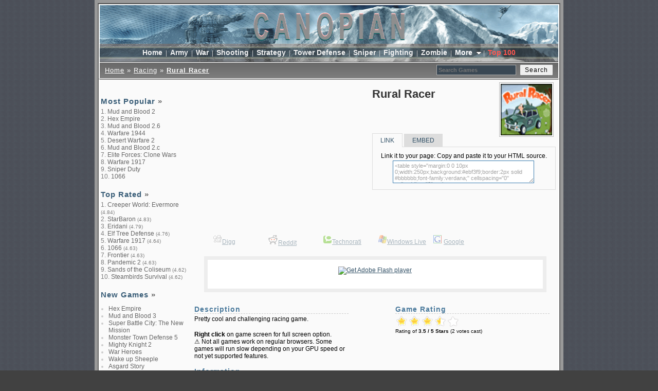

--- FILE ---
content_type: text/html; charset=UTF-8
request_url: https://www.canopian.com/games/rural-racer.html
body_size: 10327
content:
<!DOCTYPE HTML PUBLIC "-//W3C//DTD HTML 4.01 Transitional//EN" "https://www.w3.org/TR/html4/loose.dtd">
<!--[if IE]><![endif]-->
<html xmlns:fb="https://ogp.me/ns/fb#">
<head>
<title> Rural Racer - Play Free Online Racing Games</title>
<meta http-equiv="Content-Language" content="en">
<meta http-equiv="content-type" content="text/html; charset=utf-8">
<meta name="robots" content="index, follow">
<meta name="title" content="Rural Racer">
<meta name="description" content="Rural Racer - Pretty cool and challenging racing game. ">
<meta name="keywords" content="free online Rural Racer game, Rural Racer free flash game, Rural Racer game, play Rural Racer, online game, car, 2 player, track, laps, rural, racing, driving">
<link rel="canonical" href="https://www.canopian.com/games/rural-racer.html"><link rel="dns-prefetch" href="//connect.facebook.net"><link rel="dns-prefetch" href="//assets.pinterest.com"><link rel="dns-prefetch" href="//platform.twitter.com">
<link href="https://www.canopian.com/templates/bluearmor/style.css" rel="stylesheet" type="text/css">
<link rel="shortcut icon" href="https://www.canopian.com/images/favicon.ico" type="image/x-icon"><link rel="icon" href="https://www.canopian.com/images/favicon.ico" type="image/x-icon">
<link rel="dns-prefetch" href="//partner.googleadservices.com"><link rel="dns-prefetch" href="//googleads.g.doubleclick.net"><link rel="dns-prefetch" href="//pubads.g.doubleclick.net"><link rel="dns-prefetch" href="//pagead2.googlesyndication.com"><link rel="dns-prefetch" href="//statcounter.com">
 
<link rel="apple-touch-icon-precomposed" sizes="144x144" href="/apple-touch-icon-144x144-precomposed.png"><link rel="apple-touch-icon" sizes="144x144" href="/apple-touch-icon-144x144.png"><link rel="apple-touch-icon-precomposed" sizes="120x120" href="/apple-touch-icon-120x120-precomposed.png"><link rel="apple-touch-icon" sizes="120x120" href="/apple-touch-icon-120x120.png"><link rel="apple-touch-icon-precomposed" sizes="114x114" href="/apple-touch-icon-114x114-precomposed.png"><link rel="apple-touch-icon" sizes="114x114" href="/apple-touch-icon-114x114.png"><link rel="apple-touch-icon-precomposed" sizes="72x72" href="/apple-touch-icon-72x72-precomposed.png"><link rel="apple-touch-icon" sizes="72x72" href="/apple-touch-icon-72x72.png"><link rel="apple-touch-icon-precomposed" sizes="57x57" href="/apple-touch-icon-57x57-precomposed.png"><link rel="apple-touch-icon" sizes="57x57" href="/apple-touch-icon-57x57.png"><link rel="apple-touch-icon-precomposed" href="/apple-touch-icon-precomposed.png"><link rel="apple-touch-icon" href="/apple-touch-icon.png">
<script src='https://www.google.com/recaptcha/api.js' async defer></script>
<script async src="https://www.canopian.com/js/jquery.js" type="text/javascript"></script>
</head>
<body>
<div id="fb-root"></div>
<div id="nested_bg">
<table width="910" border="0" align="center" cellpadding="0" cellspacing="0" class="outer-line">
  <tr>
    <td width="900" valign="top"><table width="100%" border="0" cellpadding="0" cellspacing="0" class="inner-line">
        <tr>
          <td width="896" height="140" valign="top" class="upperpad"><table width="100%" border="0" cellpadding="0" cellspacing="0">
              <tr>
                <td height="75" valign="top" class="logo" align="center"> <img src="https://www.canopian.com/templates/bluearmor/img/clogo.gif" title=" Rural Racer - Play Free Online Racing Games" alt=" Rural Racer - Play Free Online Racing Games" width="892px" height="75px" border="0" usemap="#Map">
                  <map name="Map" id="header">
                    <area shape="rect" coords="274,11,620,65" href="https://www.canopian.com" title="Canopian Arcade" alt="Canopian Arcade">
                </map></td>
              </tr>
			  <tr>
                <td class="nav-bg" valign="middle" height="35" align="center"><a href="https://www.canopian.com" title="Home">Home</a>  | <a href="https://www.canopian.com/army-war-games/s1.html" title="Army Games">Army</a> | <a href="https://www.canopian.com/war-games/c1.html" title="War Games">War</a> | <a href="https://www.canopian.com/shooting-games/c1.html" title="Shooting Games">Shooting</a> | <a href="https://www.canopian.com/strategy-games/c1.html" title="Strategy Games">Strategy</a> | <a href="https://www.canopian.com/tower-defense-games/c1.html" title="Tower Defense Games">Tower Defense</a> | <a href="https://www.canopian.com/sniper-shooting-games/s1.html" title="Sniper Games">Sniper</a> | <a href="https://www.canopian.com/fighting-action-games/s1.html" title="Fighting Games">Fighting</a> | <a href="https://www.canopian.com/zombie-shooting-games/s1.html" title="Zombie Games">Zombie</a> | 
						<ul id="menu"><li><a href="#"> More </a><img src="https://www.canopian.com/templates/bluearmor/img/down.gif" alt="more categories"><ul id="help"><li> <a href="https://www.canopian.com/action-games/c1.html" title="Action Games">Action</a></li><li> <a href="https://www.canopian.com/adventure-games/c1.html" title="Adventure Games">Adventure</a></li><li> <a href="https://www.canopian.com/sports-games/c1.html" title="Sports Games">Sports</a></li><li> <a href="https://www.canopian.com/racing-games/c1.html" title="Racing Games">Racing</a></li><li> <a href="https://www.canopian.com/arcade-games/c1.html" title="Arcade Games">Arcade</a></li><li> <a href="https://www.canopian.com/multiplayer-games/c1.html" title="Multiplayer Games">Multiplayer</a></li></ul></li></ul>   
						  | <span class="toplist"> <a href="https://www.canopian.com/toplist.html" title="Top 100 Games">Top 100</a> </span>
                        </td>
              </tr>
			  <!-- END HEADER -->              <tr>
                <td width="892" height="30" class="sub-nav-bg"><div class="left"><a href="https://www.canopian.com">Home</a> &raquo; <a href="https://www.canopian.com/racing-games/c1.html">Racing</a> &raquo; <strong><a href="https://www.canopian.com/games/rural-racer.html">Rural Racer</a></strong>&nbsp;&nbsp;</div>
                  <div class="right">
					<form method="get" id="subsearch_form" autocomplete="off" action="https://www.canopian.com/search.php" onsubmit="searchBtn.disabled = true; return true" >
                <input type="text" class="box" id="inputBox" placeholder="Search Games" value="" name="q" size="20" maxlength="40" onblur="if(this.value=='') this.value='';"  onfocus="if(this.value=='') this.value=''; " />
				<input type="hidden" name="page" value="1" />
				<input type="submit" name="searchBtn" id="btnSearch" value="Search" class="submit" onmousedown="this.className='submit btnhov'" onmouseout="this.className='submit'" />		
   </form>				  				                			                   </div></td>
              </tr>
            </table></td>
        </tr>
		<tr>
         	<td colspan="2" style="border-top: solid gray 1px;"></td>
        </tr>        
			<!-- BEGIN SIDE COLUMN -->
        <tr>
          <td width="160" valign="top" class="lowerpad"><table width="100%" border="0" cellpadding="0" cellspacing="0" class="page-bg">
              <!--DWLayoutTable-->
              <tr>
                <td width="100%" valign="top" class="page-side">
				  <br>				  				                			 				  <br>
				  
				  <h4 title="Most played games of all time..">Most Popular&nbsp;<a href="https://www.canopian.com/all-games/c1.html?sort=most-popular" title="More Popular Games"><strong>&raquo;</strong></a></h4>
                  <ol>
					<li><a href="https://www.canopian.com/games/mud-and-blood-2.html">Mud and Blood 2</a></li><li><a href="https://www.canopian.com/games/hex-empire.html">Hex Empire</a></li><li><a href="https://www.canopian.com/games/mud-and-blood-26.html">Mud and Blood 2.6</a></li><li><a href="https://www.canopian.com/games/warfare-1944.html">Warfare 1944</a></li><li><a href="https://www.canopian.com/games/desert-warfare-2.html">Desert Warfare 2</a></li><li><a href="https://www.canopian.com/games/mud-and-blood-2c.html">Mud and Blood 2.c</a></li><li><a href="https://www.canopian.com/games/elite-forces-clone-wars.html">Elite Forces: Clone Wars</a></li><li><a href="https://www.canopian.com/games/warfare-1917.html">Warfare 1917</a></li><li><a href="https://www.canopian.com/games/sniper-duty.html">Sniper Duty</a></li><li><a href="https://www.canopian.com/games/1066.html">1066</a></li>                  </ol>
                  <br>
				  <h4 title="Best rated games of all time adjusted..">Top Rated&nbsp;<a href="https://www.canopian.com/all-games/c1.html?sort=top-rated-adjusted" title="More Top Rated Games"><strong>&raquo;</strong></a></h4>
                  <ol>
					<li><a href="https://www.canopian.com/games/creeper-world-evermore.html">Creeper World: Evermore</a> <font size="1px">(4.84)</font></li><li><a href="https://www.canopian.com/games/starbaron.html">StarBaron</a> <font size="1px">(4.83)</font></li><li><a href="https://www.canopian.com/games/eridani.html">Eridani</a> <font size="1px">(4.79)</font></li><li><a href="https://www.canopian.com/games/elf-tree-defense.html">Elf Tree Defense</a> <font size="1px">(4.76)</font></li><li><a href="https://www.canopian.com/games/warfare-1917.html">Warfare 1917</a> <font size="1px">(4.64)</font></li><li><a href="https://www.canopian.com/games/1066.html">1066</a> <font size="1px">(4.63)</font></li><li><a href="https://www.canopian.com/games/frontier.html">Frontier</a> <font size="1px">(4.63)</font></li><li><a href="https://www.canopian.com/games/pandemic-2.html">Pandemic 2</a> <font size="1px">(4.63)</font></li><li><a href="https://www.canopian.com/games/sands-of-the-coliseum.html">Sands of the Coliseum</a> <font size="1px">(4.62)</font></li><li><a href="https://www.canopian.com/games/steambirds-survival.html">Steambirds Survival</a> <font size="1px">(4.62)</font></li>                  </ol>
                  <br>
				  				                                     
                  <h4 title="Most recently released new games">New Games&nbsp;<a href="https://www.canopian.com/all-games/c1.html?sort=newest" title="More New Games"><strong>&raquo;</strong></a></h4>
                  <ul class="noindent"><li style="color:#CCC;"><span><a href="https://www.canopian.com/games/hex-empire.html">Hex Empire</a></span></li><li style="color:#CCC;"><span><a href="https://www.canopian.com/games/mud-and-blood-3.html">Mud and Blood 3</a></span></li><li style="color:#CCC;"><span><a href="https://www.canopian.com/games/super-battle-city-the-new-mission.html">Super Battle City: The New Mission</a></span></li><li style="color:#CCC;"><span><a href="https://www.canopian.com/games/monster-town-defense-5.html">Monster Town Defense 5</a></span></li><li style="color:#CCC;"><span><a href="https://www.canopian.com/games/mighty-knight-2.html">Mighty Knight 2</a></span></li><li style="color:#CCC;"><span><a href="https://www.canopian.com/games/war-heroes.html">War Heroes</a></span></li><li style="color:#CCC;"><span><a href="https://www.canopian.com/games/wake-up-sheeple.html">Wake up Sheeple</a></span></li><li style="color:#CCC;"><span><a href="https://www.canopian.com/games/asgard-story.html">Asgard Story</a></span></li><li style="color:#CCC;"><span><a href="https://www.canopian.com/games/fire-might.html">Fire & Might</a></span></li><li style="color:#CCC;"><span><a href="https://www.canopian.com/games/drift-raiders.html">Drift Raiders</a></span></li><li style="color:#CCC;"><span><a href="https://www.canopian.com/games/castle-knight.html">Castle Knight</a></span></li><li style="color:#CCC;"><span><a href="https://www.canopian.com/games/finger-vs-guns.html">Finger vs Guns</a></span></li><li style="color:#CCC;"><span><a href="https://www.canopian.com/games/royal-protectors.html">Royal Protectors</a></span></li><li style="color:#CCC;"><span><a href="https://www.canopian.com/games/deep-state.html">Deep State</a></span></li><li style="color:#CCC;"><span><a href="https://www.canopian.com/games/emma-zombie-defense.html">Emma: Zombie Defense</a></span></li></ul>
                  <h4 title="Most recently played games in this category">Others are playing</h4>
					<ul class="noindent">
<li style="color:#CCC;"><span><a href="https://www.canopian.com/games/ambulance-rush.html">Ambulance Rush</a></span></li><li style="color:#CCC;"><span><a href="https://www.canopian.com/games/3d-racing.html">3D Racing</a></span></li><li style="color:#CCC;"><span><a href="https://www.canopian.com/games/horse-racin.html">Horse Racin'</a></span></li><li style="color:#CCC;"><span><a href="https://www.canopian.com/games/tgfg-racing.html">TGFG Racing</a></span></li><li style="color:#CCC;"><span><a href="https://www.canopian.com/games/3d-motorcycle-race.html">3D Motorcycle Race</a></span></li><li style="color:#CCC;"><span><a href="https://www.canopian.com/games/packet-rush.html">Packet Rush</a></span></li><li style="color:#CCC;"><span><a href="https://www.canopian.com/games/neptune-buggy.html">Neptune Buggy</a></span></li><li style="color:#CCC;"><span><a href="https://www.canopian.com/games/monster-rider.html">Monster Rider</a></span></li><li style="color:#CCC;"><span><a href="https://www.canopian.com/games/street-racer.html">Street Racer</a></span></li><li style="color:#CCC;"><span><a href="https://www.canopian.com/games/street-rally-tokyo-edition.html">Street Rally: Tokyo Edition</a></span></li><li style="color:#CCC;"><span><a href="https://www.canopian.com/games/formula-racing.html">Formula Racing</a></span></li><li style="color:#CCC;"><span><a href="https://www.canopian.com/games/super-street-racers-3d.html">Super Street Racers 3D</a></span></li><li style="color:#CCC;"><span><a href="https://www.canopian.com/games/tokyo-drift.html">Tokyo Drift</a></span></li><li style="color:#CCC;"><span><a href="https://www.canopian.com/games/industrial-truck-racing.html">Industrial Truck Racing</a></span></li><li style="color:#CCC;"><span><a href="https://www.canopian.com/games/trial-bike-pro.html">Trial Bike Pro</a></span></li>					</ul>
						  <br>			  	 
				                    
			<script async src="https://pagead2.googlesyndication.com/pagead/js/adsbygoogle.js?client=ca-pub-3072616846334540"
     crossorigin="anonymous"></script>
<ins class="adsbygoogle"
     style="display:inline-block;width:160px;height:600px"
     data-ad-client="ca-pub-3072616846334540"
     data-ad-slot="1297534990"></ins>
<script>
     (adsbygoogle = window.adsbygoogle || []).push({});
</script><br>

			  							    </td>
        <!-- BEGIN MIDDLE COLUMN -->
                <td width="718" valign="top" colspan="2"><table width="100%" border="0" cellpadding="0" cellspacing="0">
                    <!--DWLayoutTable-->                    
					<tr><td><table width="100%" border="0" cellpadding="0" cellspacing="0">
					<tr><td width="355" valign="top" ali1gn="center" class="content"><script async src="https://pagead2.googlesyndication.com/pagead/js/adsbygoogle.js?client=ca-pub-3072616846334540"
     crossorigin="anonymous"></script>
<ins class="adsbygoogle"
     style="display:inline-block;width:336px;height:280px"
     data-ad-client="ca-pub-3072616846334540"
     data-ad-slot="9886620512"></ins>
<script>
     (adsbygoogle = window.adsbygoogle || []).push({});
</script></td> 
			  
					  <td width="355" valign="top" class="content"><a href="https://www.canopian.com/games/rural-racer.html"><img src="https://www.canopian.com/media/iconm/ruralracersmallicon.gif" alt="Rural Racer" title="Rural Racer" alt="Rural Racer" width="100" height="100" border="0"></a><h1 itemprop="name">Rural Racer</h1>
  <br>
<div style="clear:both;"></div>
  <div class="tab-box"> 
    <a href="javascript:;" class="tabLink activeLink" id="cont-1">LINK</a> 
    <a href="javascript:;" class="tabLink" id="cont-2">EMBED</a> 
  </div>
  <div class="tabcontent paddingAll" id="cont-1-1" style="width:335px; text-align:center; padding: 10px;"> 
     Link it to your page: Copy and paste it to your HTML source.
         <textarea readonly="readonly" onclick="this.select()" name="textarea" cols="42" rows="3" class="box">&lt;table style=&quot;margin:0 0 10px 0;width:250px;background:#ebf3f9;border:2px solid #bbbbbb;font-family:verdana;&quot; cellspacing=&quot;0&quot; cellpadding=&quot;0&quot;&gt;  &lt;br&gt;
&lt;tr&gt;&lt;td style=&quot;font-size:12px;color:#333;padding:5px;&quot;&gt;&lt;a href=&quot;https://www.canopian.com/games/rural-racer.html&quot; style=&quot;display:block;text-decoration:none;&quot;&gt;&lt;img src=&quot;https://www.canopian.com/media/icons/ruralracersmallicon.gif&quot; width=&quot;50&quot; height=&quot;50&quot; align=&quot;left&quot; style=&quot;margin-right:5px;border:1px #aaaaaa solid;padding:2px;&quot; alt=&quot;Rural Racer game at Canopian.com&quot; /&gt; &lt;strong style=&quot;color:#333;border:none;text-decoration:underline;&quot;&gt;Rural Racer&lt;/strong&gt;&lt;/a&gt;&lt;p style=&quot;margin:5px 0;clear:none;text-decoration:none;color:#333;&quot;&gt;&lt;a href=&quot;https://www.canopian.com/games/rural-racer.html&quot; title=&quot;Play Rural Racer Racing game at Canopian.com&quot;&gt;Click to play Rural Racer Game now!&lt;/a&gt;&lt;/p&gt;&lt;/td&gt;&lt;/tr&gt; &lt;br&gt;
&lt;tr&gt;&lt;td style=&quot;font-size:11px;padding:5px;border-top:1px solid #cccccc;backgroud-color:#ebf3f9;&quot;&gt;&lt;a href=&quot;https://www.canopian.com/racing-games/c1.html&quot; title=&quot;Play free games at Canopian.com&quot;&gt;&amp;raquo; Free Online Racing Games&lt;/a&gt;&lt;/td&gt;&lt;/tr&gt; &lt;br&gt;
&lt;/table&gt;</textarea>   
  </div>
  <div class="tabcontent paddingAll hide" id="cont-2-1" style="width:335px; text-align:center; padding: 10px;"> 
  Embed it to your profile: Add to Facebook, Myspace, etc..
 <textarea readonly="readonly" onclick="this.select()" name="textarea" cols="42" rows="3" class="box"><center><object classid="clsid:D27CDB6E-AE6D-11cf-96B8-444553540000" codebase="https://download.macromedia.com/pub/shockwave/cabs/flash/swflash.cab#version=10,0,0,0" width="300" height="250">
  <param name="movie" value="https://www.canopian.com/ruralracer.game">
  <param name="quality" value="high">
  <embed src="https://www.canopian.com/ruralracer.game" quality="high" pluginspage="https://www.macromedia.com/go/getflashplayer" type="application/x-shockwave-flash" width="300" height="250"></embed></object><br><center><span style="font-size:10px;"><a href="https://www.canopian.com/games/rural-racer.html" title="Free Online Games">Free Online Racing Games</a></span></center></center></textarea>
  
  </div> 
</td>   					
</tr>
</table>
</td></tr>
					<tr><td>
<div id="social"><ul >
			<li><img src="https://www.canopian.com/images/digg.png" alt="ADD TO DIGG"><script type="text/javascript">document.write("<a href='https://digg.com/submit?phase=2&url="+document.location.href+"&title="+document.title+"' target='_blank'>Digg<\/a>")</script></li>
			<li><img src="https://www.canopian.com/images/reddit.gif" alt="ADD TO REDDIT"><script type="text/javascript">document.write("<a href='https://reddit.com/submit?url="+document.location.href+"&title="+document.title+"' target='_blank'>Reddit<\/a>")</script></li>
			<li><img src="https://www.canopian.com/images/technorati.png" alt="ADD TO TECHNORATI FAVORITES"><script type="text/javascript">document.write("<a href='https://technorati.com/faves?add="+document.location.href+"' target='_blank'>Technorati<\/a>")</script></li>
			<li><img src="https://www.canopian.com/images/live.png" alt="ADD TO WINDOWS LIVE"><script type="text/javascript">document.write("<a href='https://favorites.live.com/quickadd.aspx?marklet=1&mkt=en-us&url="+document.location.href+"&title="+document.title+"&top=1' target='_blank'>Windows Live<\/a>")</script></li>
			<li><img src="https://www.canopian.com/images/google.png" alt="ADD TO GOOGLE"> <script type="text/javascript">document.write("<a href='https://www.google.com/bookmarks/mark?op=edit&output=popup&bkmk="+document.location.href+"&title="+document.title+"' target='_blank'>Google<\/a>")</script></li>						
</ul></div>
				  
				  	</td></tr>
					<tr><td height="5"></td></tr>
					<tr>
					  <td colspan="2" align="center" valign="top">
						<div style="width:650px;border:7px #ededed solid;padding:1px;margin:1px;background-color:#FFF;z-index:100;">
		<script src="https://www.canopian.com/templates/bluearmor/ruffle.js" type="text/javascript"></script>
<script type="text/javascript" src="https://www.canopian.com/templates/bluearmor/swfobject.js"></script>
<script type="text/javascript">	
	swfobject.embedSWF("https://www.canopian.com/media/games/ruralracer.swf", "flashmedia", "650", "500", "6,0,29,0", "https://www.canopian.com/media/swf/expressInstall.swf");
</script>
<div id="flashmedia">
<p><a href="https://www.adobe.com/go/getflashplayer"><img src="https://www.adobe.com/images/shared/download_buttons/get_flash_player.gif" alt="Get Adobe Flash player"></a></p>
<br>
</div>						</div>
					  </td>
					</tr>
                    <tr>
                      <td valign="top" class="pad"><div style="float:left;width:300px;">
                        <br>
                          <h4>Description</h4>
                          <p itemprop="description">Pretty cool and challenging racing game. </p>
                        <br>
						<b>Right click</b> on game screen for full screen option.<br> 
						&#9888; Not all games work on regular browsers. Some games will run slow depending on your GPU speed or not yet supported features. 
						</div>
                        <div style="float:right;width:300px; padding-right:12px;">
                          <br>
                          <h4>Game Rating  <span style="float:right; margin-top:-7px;">  
</span></h4>
						  <ul id="star-rating">						 
																						<li id="current-rating" style="width:70%;">Currently 3.5 / 5 Stars.</li>
							<li><a href="#rate" onclick="javascript:rategame(1,22,'https://www.canopian.com');return false;" title="Horrible" class="one-star">1</a></li>
							<li><a href="#rate" onclick="javascript:rategame(2,22,'https://www.canopian.com');return false;" title="Disappointed" class="two-stars">2</a></li>
							<li><a href="#rate" onclick="javascript:rategame(3,22,'https://www.canopian.com');return false;" title="Not Bad" class="three-stars">3</a></li>
							<li><a href="#rate" onclick="javascript:rategame(4,22,'https://www.canopian.com');return false;" title="Pretty Fun" class="four-stars">4</a></li>
							<li><a href="#rate" onclick="javascript:rategame(5,22,'https://www.canopian.com');return false;" title="One of the Best" class="five-stars">5</a></li>
							                            
						</ul>                        
                        	
                            <!--div itemprop="aggregateRating" itemscope itemtype="https://schema.org/AggregateRating"-->
                            <font size="1" id="ratetxt">Rating of <b>3.5 / 5 Stars</b> (2 votes cast)</font>
                            <!--font size="1" id="ratetxt">Rating of <b><span itemprop="ratingValue">3.5</span> / 5 Stars</b> (<span itemprop="ratingCount">2</span> votes cast)</font>                        
   							<meta itemprop="worstRating" content = "1">
   							<meta itemprop="bestRating" content = "5">
                            </div-->
						                        <br>	                        
						</div>                        
                    	</td>
                    </tr>
                    <tr>
                      <td height="95" valign="top" class="pad"><div style="float:left;width:300px;">
                          <h4>Information</h4>
                          <p><strong>Game</strong> - Rural Racer<br>
						  <strong>Category</strong> - Racing<br>
                            <strong>Total Plays</strong> - 10713<br>
                            <strong>Bookmark this Game</strong> - <a href="#" onclick="javascript:bookmarkpage(location.href,document.title)" title="Bookmark Rural Racer Racing Game">Click Here</a><br>
                            <strong>Game Flags</strong><br>
                            None<br><br>
                            
							<a href="https://www.canopian.com/broken/game-not-working.html">Game Not Working?</a><br>
						  </p>
                        </div>
                        <div style="float:right;width:336px; padding-right:2px;">
                        	<script async src="https://pagead2.googlesyndication.com/pagead/js/adsbygoogle.js?client=ca-pub-3072616846334540"
     crossorigin="anonymous"></script>
<!-- Canopian Game Middle -->
<ins class="adsbygoogle"
     style="display:inline-block;width:336px;height:280px"
     data-ad-client="ca-pub-3072616846334540"
     data-ad-slot="8213006182"></ins>
<script>
     (adsbygoogle = window.adsbygoogle || []).push({});
</script>                        </div>						
                       </td>
                   </tr>
					                    
					              
              	<tr>
              	<td>
				<table width="100%" border="0" cellpadding="0" cellspacing="0">
				<tr>
                      <td colspan="2" class="pad"><h4>You might also like..</h4></td>
                    </tr>
					<tr>                      <td width="355" valign="top" class="content"><a href="https://www.canopian.com/games/devilish-racer.html"><img src="https://www.canopian.com/media/icons/devilishracer.jpg" alt="Devilish Racer" title="Devilish Racer" width="75" height="75" border="0"></a><h3><a href="https://www.canopian.com/games/devilish-racer.html" title="A racer from the hell rushes at full speed along dens of iniquity. ...">Devilish Racer</a></h3>                        <p>A racer from the hell rushes at full speed along dens of iniquity. ...</p>
						<span>7,457 <a href="https://www.canopian.com/racing-games/c1.html" title="More Racing Games"><b>&raquo;</b> </a> <i>racing games</i><ul class="game-rating"><li class="current-rating" style="width:100%;" title="Rated: 5"></li>
						</ul></span></td>
					                      <td width="355" valign="top" class="content"><a href="https://www.canopian.com/games/firefighters-truck-2.html"><img src="https://www.canopian.com/media/icons/firefighterstruck2.jpg" alt="Firefighters Truck 2" title="Firefighters Truck 2" width="75" height="75" border="0"></a><h3><a href="https://www.canopian.com/games/firefighters-truck-2.html" title="It's a time of high fire hazard in your city. Deliver firefighters as ...">Firefighters Truck 2</a></h3>                        <p>It's a time of high fire hazard in your city. Deliver firefighters as ...</p>
						<span>15,441 <a href="https://www.canopian.com/racing-games/c1.html" title="More Racing Games"><b>&raquo;</b> </a> <i>racing games</i><ul class="game-rating"><li class="current-rating" style="width:84.2%;" title="Rated: 4.21"></li>
						</ul></span></td>
					</tr><tr>                      <td width="355" valign="top" class="content"><a href="https://www.canopian.com/games/street-rally-tokyo-edition.html"><img src="https://www.canopian.com/media/icons/streetrally.png" alt="Street Rally: Tokyo Edition" title="Street Rally: Tokyo Edition" width="75" height="75" border="0"></a><h3><a href="https://www.canopian.com/games/street-rally-tokyo-edition.html" title="A fast paced racing game that takes you to the streets of Tokyo. ...">Street Rally: Tokyo Edition</a></h3>                        <p>A fast paced racing game that takes you to the streets of Tokyo. ...</p>
						<span>15,201 <a href="https://www.canopian.com/racing-games/c1.html" title="More Racing Games"><b>&raquo;</b> </a> <i>racing games</i><ul class="game-rating"><li class="current-rating" style="width:81.2%;" title="Rated: 4.06"></li>
						</ul></span></td>
					                      <td width="355" valign="top" class="content"><a href="https://www.canopian.com/games/koffii-roadster.html"><img src="https://www.canopian.com/media/icons/koffiroadster.jpg" alt="Koffii Roadster" title="Koffii Roadster" width="75" height="75" border="0"></a><h3><a href="https://www.canopian.com/games/koffii-roadster.html" title="Hop on to your Gangsta bike and get ready for an extreme bike ride and ...">Koffii Roadster</a></h3>                        <p>Hop on to your Gangsta bike and get ready for an extreme bike ride and ...</p>
						<span>8,071 <a href="https://www.canopian.com/racing-games/c1.html" title="More Racing Games"><b>&raquo;</b> </a> <i>racing games</i><ul class="game-rating"><li class="current-rating" style="width:82%;" title="Rated: 4.1"></li>
						</ul></span></td>
					</tr><tr>                      <td width="355" valign="top" class="content"><a href="https://www.canopian.com/games/race-1.html"><img src="https://www.canopian.com/media/icons/race1.png" alt="Race 1" title="Race 1" width="75" height="75" border="0"></a><h3><a href="https://www.canopian.com/games/race-1.html" title="Drive your car and feel the speed in race competition for the title. ...">Race 1</a></h3>                        <p>Drive your car and feel the speed in race competition for the title. ...</p>
						<span>8,333 <a href="https://www.canopian.com/racing-games/c1.html" title="More Racing Games"><b>&raquo;</b> </a> <i>racing games</i><ul class="game-rating"><li class="current-rating" style="width:90%;" title="Rated: 4.5"></li>
						</ul></span></td>
					                      <td width="355" valign="top" class="content"><a href="https://www.canopian.com/games/war-truck.html"><img src="https://www.canopian.com/media/icons/wartruck.png" alt="War Truck " title="War Truck " width="75" height="75" border="0"></a><h3><a href="https://www.canopian.com/games/war-truck.html" title="Drive your war truck safely to the finish line! Be a  fearless driver ...">War Truck </a></h3>                        <p>Drive your war truck safely to the finish line! Be a  fearless driver ...</p>
						<span>10,924 <a href="https://www.canopian.com/racing-games/c1.html" title="More Racing Games"><b>&raquo;</b> </a> <i>racing games</i><ul class="game-rating"><li class="current-rating" style="width:74.6%;" title="Rated: 3.73"></li>
						</ul></span></td>
					</tr><tr>                      <td width="355" valign="top" class="content"><a href="https://www.canopian.com/games/packet-rush.html"><img src="https://www.canopian.com/media/icons/packetrush.jpg" alt="Packet Rush" title="Packet Rush" width="75" height="75" border="0"></a><h3><a href="https://www.canopian.com/games/packet-rush.html" title="The busy milkman always need to rush to deliver his packages on time. ...">Packet Rush</a></h3>                        <p>The busy milkman always need to rush to deliver his packages on time. ...</p>
						<span>8,653 <a href="https://www.canopian.com/racing-games/c1.html" title="More Racing Games"><b>&raquo;</b> </a> <i>racing games</i><ul class="game-rating"><li class="current-rating" style="width:84.4%;" title="Rated: 4.22"></li>
						</ul></span></td>
					                      <td width="355" valign="top" class="content"><a href="https://www.canopian.com/games/sos.html"><img src="https://www.canopian.com/media/icons/sos.jpg" alt="SOS" title="SOS" width="75" height="75" border="0"></a><h3><a href="https://www.canopian.com/games/sos.html" title="Drive your SOS military car to a perfect parking spot.">SOS</a></h3>                        <p>Drive your SOS military car to a perfect parking spot.</p>
						<span>11,011 <a href="https://www.canopian.com/racing-games/c1.html" title="More Racing Games"><b>&raquo;</b> </a> <i>racing games</i><ul class="game-rating"><li class="current-rating" style="width:71.4%;" title="Rated: 3.57"></li>
						</ul></span></td>
					</tr>					<tr><td colspan="2"><span style="float:right; padding-right:5px; font-size:13px;"><strong><a href="https://www.canopian.com/racing-games/c1.html" title="View More Racing Games">&raquo; More Racing Games</a></strong></span><br><br></td></tr>
                  </table>
              </td>
              </tr>
				  </table>
				  <div id="asterisk">				  
</div>
				  <!-- END MIDDLE COLUMN -->
				  </td>
              </tr>            	
			</table>
            </td>
        </tr>		<!-- BEGIN FOOTER -->
				<tr>
         	<td colspan="2" style="border-top: solid gray 1px;"></td>
        </tr>
        <tr>
         	<td height="10" class="footer_category"></td>
        </tr>
        <tr>
            <td width="892" valign="top" class="footer_category">
            <table width="100%" border="0" cellpadding="0" cellspacing="0">
            	<tr>
        			<td style="width:160px; float:left;">
        <span style="padding-left:10px;">
        <img src="https://www.canopian.com/templates/bluearmor/img/facebook_qrcode.png" width="100" height="100" title="Canopian on Facebook" alt="Canopian on Facebook" style="border:none;"><br><br>
<a href="https://www.twitter.com/canopian/" title="Canopian Twitter"><img src="https://www.canopian.com/templates/bluearmor/img/canopian_twitter.gif" width="125" height="95" alt="canopian twitter" style="border:none;"></a>
</span>
<span style="padding-left: 10px;">
<a href="#nested_bg" title="Back to Top"><img src="https://www.canopian.com/templates/bluearmor/img/canopianshines.gif" alt="canopian shining" style="float:left; border:none;"></a>
</span>
            </td>
            <td style="width: 720px; float:right;">
			<a href="https://www.canopian.com/war-games/c1.html"><strong>War Games</strong></a>
       <span style="padding-left:10px;"><a href="https://www.canopian.com/air-war-games/s1.html" title="Air War Games">Air War</a></span><span style="padding-left:10px;"><a href="https://www.canopian.com/ancient-war-games/s1.html" title="Ancient Games">Ancient</a></span><span style="padding-left:10px;"><a href="https://www.canopian.com/army-war-games/s1.html" title="Army Games">Army</a></span><span style="padding-left:10px;"><a href="https://www.canopian.com/medieval-war-games/s1.html" title="Medieval Games">Medieval</a></span><span style="padding-left:10px;"><a href="https://www.canopian.com/naval-war-games/s1.html" title="Naval War Games">Naval War</a></span><span style="padding-left:10px;"><a href="https://www.canopian.com/strategy-war-games/s1.html" title="Strategy War Games">Strategy War</a></span><span style="padding-left:10px;"><a href="https://www.canopian.com/tank-war-games/s1.html" title="Tank Games">Tank</a></span><span style="padding-left:10px;"><a href="https://www.canopian.com/world-war-games/s1.html" title="World War Games">World War</a></span>              <br><br>
			<a href="https://www.canopian.com/shooting-games/c1.html"><strong>Shooting Games</strong></a>
       <span style="padding-left:10px;"><a href="https://www.canopian.com/3d-shooting-games/s1.html" title="3D Shooting Games">3D Shooting</a></span><span style="padding-left:10px;"><a href="https://www.canopian.com/action-shooting-games/s1.html" title="Action Shooting Games">Action Shooting</a></span><span style="padding-left:10px;"><a href="https://www.canopian.com/archery-shooting-games/s1.html" title="Archery Games">Archery</a></span><span style="padding-left:10px;"><a href="https://www.canopian.com/gun-shooting-games/s1.html" title="Gun Games">Gun</a></span><span style="padding-left:10px;"><a href="https://www.canopian.com/hunting-shooting-games/s1.html" title="Hunting Games">Hunting</a></span><span style="padding-left:10px;"><a href="https://www.canopian.com/shoot-em-up-shooting-games/s1.html" title="Shoot 'em Up Games">Shoot 'em Up</a></span><span style="padding-left:10px;"><a href="https://www.canopian.com/sniper-shooting-games/s1.html" title="Sniper Games">Sniper</a></span><span style="padding-left:10px;"><a href="https://www.canopian.com/space-shooting-games/s1.html" title="Space Shooting Games">Space Shooting</a></span><span style="padding-left:10px;"><a href="https://www.canopian.com/stickman-shooting-games/s1.html" title="Stickman Games">Stickman</a></span><span style="padding-left:10px;"><a href="https://www.canopian.com/target-shooting-games/s1.html" title="Target Shooting Games">Target Shooting</a></span><span style="padding-left:10px;"><a href="https://www.canopian.com/zombie-shooting-games/s1.html" title="Zombie Games">Zombie</a></span>              <br><br>
			<a href="https://www.canopian.com/strategy-games/c1.html"><strong>Strategy Games</strong></a>
       <span style="padding-left:10px;"><a href="https://www.canopian.com/battle-strategy-games/s1.html" title="Battle Games">Battle</a></span><span style="padding-left:10px;"><a href="https://www.canopian.com/defense-strategy-games/s1.html" title="Defense Games">Defense</a></span><span style="padding-left:10px;"><a href="https://www.canopian.com/military-strategy-games/s1.html" title="Military Games">Military</a></span><span style="padding-left:10px;"><a href="https://www.canopian.com/real-time-strategy-games/s1.html" title="Real Time Strategy Games">Real Time Strategy</a></span><span style="padding-left:10px;"><a href="https://www.canopian.com/skill-strategy-games/s1.html" title="Skill Games">Skill</a></span><span style="padding-left:10px;"><a href="https://www.canopian.com/turn-based-strategy-games/s1.html" title="Turn Based Strategy Games">Turn Based Strategy</a></span><span style="padding-left:10px;"><a href="https://www.canopian.com/war-strategy-games/s1.html" title="War Strategy Games">War Strategy</a></span>              <br><br>
			<a href="https://www.canopian.com/tower-defense-games/c1.html"><strong>Tower Defense Games</strong></a>
       <span style="padding-left:10px;"><a href="https://www.canopian.com/base-defense-tower-defense-games/t1.html" title="Base Defense Games">Base Defense</a></span><span style="padding-left:10px;"><a href="https://www.canopian.com/cannon-defense-tower-defense-games/t1.html" title="Cannon Defense Games">Cannon Defense</a></span><span style="padding-left:10px;"><a href="https://www.canopian.com/castle-defense-tower-defense-games/t1.html" title="Castle Defense Games">Castle Defense</a></span><span style="padding-left:10px;"><a href="https://www.canopian.com/turret-defense-tower-defense-games/t1.html" title="Turret Defense Games">Turret Defense</a></span>              <br><br>
			<a href="https://www.canopian.com/action-games/c1.html"><strong>Action Games</strong></a>
       <span style="padding-left:10px;"><a href="https://www.canopian.com/adventure-action-games/s1.html" title="Action Adventure Games">Action Adventure</a></span><span style="padding-left:10px;"><a href="https://www.canopian.com/fighting-action-games/s1.html" title="Fighting Games">Fighting</a></span><span style="padding-left:10px;"><a href="https://www.canopian.com/platform-action-games/s1.html" title="Platform Games">Platform</a></span><span style="padding-left:10px;"><a href="https://www.canopian.com/robot-action-games/s1.html" title="Robot Games">Robot</a></span><span style="padding-left:10px;"><a href="https://www.canopian.com/sci-fi-action-games/s1.html" title="Sci-Fi Games">Sci-Fi</a></span><span style="padding-left:10px;"><a href="https://www.canopian.com/shooting-action-games/s1.html" title="Shooting Action Games">Shooting Action</a></span><span style="padding-left:10px;"><a href="https://www.canopian.com/survival-action-games/s1.html" title="Survival Games">Survival</a></span><span style="padding-left:10px;"><a href="https://www.canopian.com/warfare-action-games/s1.html" title="Warfare Games">Warfare</a></span>              <br><br>
			<a href="https://www.canopian.com/adventure-games/c1.html"><strong>Adventure Games</strong></a>
       <span style="padding-left:10px;"><a href="https://www.canopian.com/arcade-adventure-games/s1.html" title="Arcade Adventure Games">Arcade Adventure</a></span><span style="padding-left:10px;"><a href="https://www.canopian.com/fantasy-adventure-games/s1.html" title="Fantasy Games">Fantasy</a></span><span style="padding-left:10px;"><a href="https://www.canopian.com/mystery-adventure-games/s1.html" title="Mystery Games">Mystery</a></span><span style="padding-left:10px;"><a href="https://www.canopian.com/ninja-adventure-games/s1.html" title="Ninja Games">Ninja</a></span><span style="padding-left:10px;"><a href="https://www.canopian.com/puzzle-adventure-games/s1.html" title="Puzzle Games">Puzzle</a></span><span style="padding-left:10px;"><a href="https://www.canopian.com/rpg-adventure-games/s1.html" title="RPG Games">RPG</a></span>              <br><br>
			<a href="https://www.canopian.com/sports-games/c1.html"><strong>Sports Games</strong></a>
       <span style="padding-left:10px;"><a href="https://www.canopian.com/baseball-sports-games/s1.html" title="Baseball Games">Baseball</a></span><span style="padding-left:10px;"><a href="https://www.canopian.com/basketball-sports-games/s1.html" title="Basketball Games">Basketball</a></span><span style="padding-left:10px;"><a href="https://www.canopian.com/mind-sports-games/s1.html" title="Mind Games">Mind</a></span><span style="padding-left:10px;"><a href="https://www.canopian.com/summer-sports-games/s1.html" title="Summer Games">Summer</a></span><span style="padding-left:10px;"><a href="https://www.canopian.com/table-sports-games/s1.html" title="Table Games">Table</a></span><span style="padding-left:10px;"><a href="https://www.canopian.com/winter-sports-games/s1.html" title="Winter Games">Winter</a></span>              <br><br>
			<a href="https://www.canopian.com/racing-games/c1.html"><strong>Racing Games</strong></a>
       <span style="padding-left:10px;"><a href="https://www.canopian.com/car-racing-games/s1.html" title="Car Games">Car</a></span><span style="padding-left:10px;"><a href="https://www.canopian.com/motorbike-racing-games/s1.html" title="Motorbike Games">Motorbike</a></span><span style="padding-left:10px;"><a href="https://www.canopian.com/off-road-racing-games/s1.html" title="Off-Road Racing Games">Off-Road Racing</a></span><span style="padding-left:10px;"><a href="https://www.canopian.com/simulation-racing-games/s1.html" title="Simulation Racing Games">Simulation Racing</a></span><span style="padding-left:10px;"><a href="https://www.canopian.com/street-racing-games/s1.html" title="Street Racing Games">Street Racing</a></span><span style="padding-left:10px;"><a href="https://www.canopian.com/track-racing-games/s1.html" title="Racing Track Games">Racing Track</a></span><span style="padding-left:10px;"><a href="https://www.canopian.com/truck-racing-games/s1.html" title="Truck Games">Truck</a></span>              <br><br>
			<a href="https://www.canopian.com/arcade-games/c1.html"><strong>Arcade Games</strong></a>
       <span style="padding-left:10px;"><a href="https://www.canopian.com/classic-arcade-games/s1.html" title="Classic Arcade Games">Classic Arcade</a></span><span style="padding-left:10px;"><a href="https://www.canopian.com/educational-arcade-games/s1.html" title="Educational Games">Educational</a></span>              <br><br>
			<a href="https://www.canopian.com/multiplayer-games/c1.html"><strong>Multiplayer Games</strong></a>
       <span style="padding-left:10px;"><a href="https://www.canopian.com/fps-multiplayer-games/s1.html" title="FPS Games">FPS</a></span>              <br><br>
			</td>
        </tr>
          </table>
        	</td>
        </tr>

        <tr>
			<td height="32" colspan="2" class="footerpad"><div class="footer-bg"><span style="float:left; padding-left:10px;"><a href="https://www.canopian.com/freegames.html">Games for your Website</a></span><span style="padding-right: 75px; margin-bottom:5px;"></span>
<span style="vertical-align:super;">&copy; 2007-2026 <a href="https://www.canopian.com" title="Canopian Arcade">Canopian.com</a>&nbsp;&nbsp;<a href="https://www.canopian.com/privacy.html" rel="nofollow" title="privacy policy">Privacy Policy</a>&nbsp;&nbsp;<a href="https://www.canopian.com/contact.html">Contact Us</a></span></div>

</td>
        </tr>
      </table>
	  </td>
  </tr>
  <tr><td>
<script type="text/javascript">
  $(document).ready(function() {
    $(".tabLink").each(function(){
      $(this).click(function(){
        tabeId = $(this).attr('id');
        $(".tabLink").removeClass("activeLink");
        $(this).addClass("activeLink");
        $(".tabcontent").addClass("hide");
        $("#"+tabeId+"-1").removeClass("hide");
        return false;
      });
    });
  });
</script>
<script src="https://www.canopian.com/js/jquery.autocomplete.pack.js" type="text/javascript"></script>
<script src="https://www.canopian.com/templates/bluearmor/javascript.js?v=3" type="text/javascript">
</script>
<script>
    $(window).bind("load", function() {
	   $.getScript('https://platform.twitter.com/widgets.js', function() {});
	   $.getScript('//assets.pinterest.com/js/pinit.js', function() {});
    });
</script>
<script type="text/javascript">
  (function(i,s,o,g,r,a,m){i['GoogleAnalyticsObject']=r;i[r]=i[r]||function(){
  (i[r].q=i[r].q||[]).push(arguments)},i[r].l=1*new Date();a=s.createElement(o),
  m=s.getElementsByTagName(o)[0];a.async=1;a.src=g;m.parentNode.insertBefore(a,m)
  })(window,document,'script','//www.google-analytics.com/analytics.js','ga');

  ga('create', 'UA-3889519-1', 'auto');
  ga('send', 'pageview');
</script>
<script>(function(d, s, id) {
  var js, fjs = d.getElementsByTagName(s)[0];
  if (d.getElementById(id)) return;
  js = d.createElement(s); js.id = id;
  js.async=true; js.src = "//connect.facebook.net/en_US/all.js#xfbml=1";
  fjs.parentNode.insertBefore(js, fjs);
}(document, 'script', 'facebook-jssdk'));
</script>
<!-- Start of StatCounter Code -->
<script type="text/javascript">
var sc_project=5288602;
var sc_invisible=1;
var sc_security="3b5d3b80";
</script>
<script type="text/javascript"
src="https://www.statcounter.com/counter/counter.js"></script>
<noscript><div class="statcounter"><a title="hit counter"
href="https://statcounter.com/" target="_blank"><img
class="statcounter"
src="https://c.statcounter.com/5288602/0/3b5d3b80/1/"
alt="hit counter"></a></div></noscript>
<!-- End of StatCounter Code -->
</td></tr>
</table>
</div>
</body>
</html>
<!-- 0.0139 -->


--- FILE ---
content_type: text/html; charset=utf-8
request_url: https://www.google.com/recaptcha/api2/aframe
body_size: -87
content:
<!DOCTYPE HTML><html><head><meta http-equiv="content-type" content="text/html; charset=UTF-8"></head><body><script nonce="JwaBubei1KkJ1C_km6YadQ">/** Anti-fraud and anti-abuse applications only. See google.com/recaptcha */ try{var clients={'sodar':'https://pagead2.googlesyndication.com/pagead/sodar?'};window.addEventListener("message",function(a){try{if(a.source===window.parent){var b=JSON.parse(a.data);var c=clients[b['id']];if(c){var d=document.createElement('img');d.src=c+b['params']+'&rc='+(localStorage.getItem("rc::a")?sessionStorage.getItem("rc::b"):"");window.document.body.appendChild(d);sessionStorage.setItem("rc::e",parseInt(sessionStorage.getItem("rc::e")||0)+1);localStorage.setItem("rc::h",'1768091835853');}}}catch(b){}});window.parent.postMessage("_grecaptcha_ready", "*");}catch(b){}</script></body></html>

--- FILE ---
content_type: text/css
request_url: https://www.canopian.com/templates/bluearmor/style.css
body_size: 18228
content:
body{background:#414141 url(img/main_bg.gif) fixed;height:100%;font:12px Arial,Verdana,Helvetica,sans-serif;margin:0;padding:0;overflow-y:auto}a{color:#325167}a:hover{color:#F96;text-decoration:none}.outer-line{border-top:6px #999 solid;border-right:6px #999 solid;border-bottom:6px #999 solid;border-left:6px #999 solid}.inner-line{border-top:2px #4D4D4D solid;border-right:2px #666 solid;border-bottom:2px #666 solid;border-left:2px #666 solid;background-color:#FFF}.logo{background:#33566B url(img/clogo.gif) no-repeat bottom;background-size:100%;padding:0;margin:0;opacity:.9;-moz-opacity:.9;filter:alpha(opacity=90)}.nav-bg{background:#666 url(img/catbg.gif) no-repeat top;width:100%;border-bottom:1px #666 solid;text-align:center;min-width:752px;max-width:892px;color:#CCC}.nav-bg a{color:#f2f2f2;font-weight:700;text-decoration:none;padding:0 3px;font-size:14px}.nav-bg a:hover{color:#F96}.nav-bg .toplist a{color:#FF574F}.nav-bg .toplist a:hover{color:#F96}.sub-nav-bg{background:#ededed url(img/page_bg.gif) repeat-x top;border-top:1px #FFF solid;border-bottom:1px #FFF solid;color:#FFF;padding-left:10px;padding-right:10px;font-size:13px;letter-spacing:1px}.sub-nav-bg a{color:#FFF}.sub-nav-bg .left{float:left;height:23px;padding-top:7px}.sub-nav-bg .right{float:right;height:25px;padding-top:0;vertical-align:middle}.page-bg{background:#fafafa;border-top:1px #999 solid;padding-top:0;padding-bottom:0}.page-side{padding:0 0 2px 2px}.page-side h4{color:#3A5E78;font:700 15px Arial,Verdana,Helvetica,sans-serif;margin:5px 0;letter-spacing:1px}.page-side a{color:#666;text-decoration:none}.page-side a:hover{color:#333;text-decoration:none}.page-side li{font-size:12px}.subhead-bg{border-left:solid gray 1px;padding:2px;padding-top:5px}h1{margin:0;font-size:20px;color:#333}.home h1{margin:0 0 0 10px;display:inline;font-size:18px;color:#7d7d7d}.home h1 a{text-decoration:none}.content h1{margin:10px 0 0;font-size:22px;color:#333}.content h1 a{text-decoration:none}h2{margin:0;display:inline;font-size:18px;color:#7d7d7d}.content h2 a{text-decoration:none}h3{margin:0;display:inline;font-size:15px}h4{margin:0;font-size:13px;color:#333}.content .inner-content{margin-left:5px;padding-right:7px}.content .inner-content strong{float:left;width:230px;font-size:15px}.browse,.content,.pad{padding:5px}.browse a img,.content a img{border:1px #BBB solid;padding:2px;background-color:#FFF;float:right;margin-right:4px}.feature a img{border:1px #BBB solid;padding:1px;background-color:#FFF;float:right;margin-right:100px}.browse a:hover img,.content a:hover img{border:1px #AAA solid;padding:2px;background-color:#FFF;float:right;margin-right:4px}.feature a:hover img{border:1px #AAA solid;padding:1px;background-color:#FFF;float:right;margin-right:100px}.content strong{font-size:15px}.content b{font-size:14px}.browse strong a:hover,.content strong a:hover{text-decoration:none}.content p{font-size:13px;float:left;margin:2px 0 0;width:230px}.content span{float:left;width:230px;font-size:12px;color:#888}.content span a{text-decoration:none}.search .pad{padding:5px}.search a img{border:1px #BBB solid;padding:2px;background-color:#FFF;float:right;margin-right:4px}.search a:hover img{border:1px #AAA solid;padding:2px;background-color:#FFF;float:right;margin-right:4px}.search strong{font-size:15px}.search b{font-size:14px}.search strong a:hover{text-decoration:none}.search p{font-size:13px;float:left;margin:2px 0 0;width:200px}.search span{float:left;width:200px;font-size:12px;color:#888}.search span a{text-decoration:none}.imglist{float:none;clear:both;width:92px;margin-left:8px;padding:10px}.imglist a img{border:1px #BBB solid;padding:2px;background-color:#FFF}.imglist a:hover img{border:1px #AAA solid;padding:2px;background-color:#FFF}.imglist p{font-size:8px;margin:2px 0 0;width:100px}.imglist span{width:100px;font-size:10px;color:#888}.playlink{float:left}.playlink a{font-size:12px}.editorial a{width:100px;font-size:12px;color:#325167;text-decoration:underline}.editorial a:hover{width:100px;font-size:12px;color:#f96}.clear{clear:both}.browse strong{width:500px;font-size:15px}.browse span a{text-decoration:none}.browse p{font-size:13px;margin:2px 0 0}.browse span{width:500px;font-size:12px;color:#888}.browse .left{float:left;height:40px}.browse .right{float:right;height:40px}.list div{padding:5px 0 5px 2px;float:left;display:block}.list p,.list ul{margin:0;padding:0;width:230px;list-style:none}.list li{padding:2px 0 2px 13px;font-size:14px}.hot{background:url(img/star.gif) no-repeat 0 .4em}.list br{clear:both}.list a{font-weight:700;font-size:13px}.list a:hover{text-decoration:none;font-size:13px}.list h1{font-size:12px}.cat_layout a{text-decoration:none}.cat_layout strong{font-size:15px}.cat_layout a:hover{text-decoration:none}.list h3{margin:0;font-size:16px;letter-spacing:1px;color:#7d7d7d}.list h3 a{text-decoration:none;padding:0}ol{padding:0;margin:0;list-style-position:inside;color:#7d7d7d}.page-side ul.noindent{margin-left:5px;margin-right:0;padding-left:10px;padding-right:0}.noindent li{color:#CCC}a.viewmore{color:#666;line-height:20px;padding-left:10px;text-decoration:underline}.page_nav{padding-right:5px;font-weight:700;line-height:21px}.page_nav a{padding:2px 4px;border:1px #CCC solid;background-color:#F9F9F9;margin:0 2px}.page_nav a:hover{padding:2px 4px;border:1px #AAA solid;background-color:#F9F9F9;text-decoration:none}.page_nav .left{padding-left:10px;float:left;height:40px}.under-footer a{color:#CCC;font-size:12px}.footer_category{background-color:#fafafa}.footer-bg{background:#fafafa url(img/sub_nav_bg.gif) repeat-x;border-top:1px #666 solid;border-spacing:5px;text-align:right;padding:8px 10px 0 0;color:#fff;height:22px;vertical-align:middle}.footer-bg a{color:#fff}.pad h4{margin:5px 0 3px;font-size:14px;color:#4B7A9C;font-family:Arial,Verdana,Helvetica,sans-serif;border-bottom:1px dashed #CCC;letter-spacing:1px}.pad p{margin:0 0 2px}.pad p strong{line-height:15px;font-size:12px}.pad textarea{background-color:#FFF;border:1px #5A9DCF solid;font-size:11px}ul.links{margin:0;padding:5px;list-style-position:inside;list-style:none}ul.links li{width:734px;float:left;font-weight:700;padding:4px 0}ol.links{margin:0;padding:0;list-style-type:none}ol.links li{width:700px;float:left;font-weight:700;padding:4px 0}select.dropdownIE{position:absolute;margin-left:300px;top:95px;width:75px;font-size:14px;font-weight:700;color:#fff;background-color:#475A6B;border:none;border-color:#475A6B;opacity:.4;-ms-filter:"alpha(opacity=40)";filter:alpha(opacity=40)}option.IE6{background-color:#475A6B;color:#fff;opacity:.4;-ms-filter:"alpha(opacity=40)";filter:alpha(opacity=40);border:none}select.dropdown{background-color:#3a4854;color:#fff;width:175px;height:20px;font-size:12px;font-weight:700;border:none;opacity:.8;-ms-filter:"alpha(opacity=80)";filter:alpha(opacity=80)}option.droplist{opacity:.8;-ms-filter:"alpha(opacity=80)";filter:alpha(opacity=80);background:0 0}select.sortdown{background-color:#3a4854;color:#fff;width:190px;height:22px;font-size:12px;font-weight:700;border:none;opacity:.8;-ms-filter:"alpha(opacity=80)";filter:alpha(opacity=80)}option.sortlist{opacity:.8;-ms-filter:"alpha(opacity=80)";filter:alpha(opacity=80);background:0 0}label{cursor:pointer}form{margin:0}input.submit{font:12px Verdana,Arial,Tahoma,sans-serif;padding:2px 8px;letter-spacing:1px;margin:3px 0}input.box,input.box:focus,input.box:hover{border:1px solid #AAA;background-color:#3a4854;margin:2px 2px 2px 0;padding:3px;font:11px Verdana,Arial,Helvetica,sans-serif;color:#fff;font-weight:700}textarea.box{border:1px solid #397CAE;background-color:#FFF;margin:2px 2px 2px 0;padding:3px;font:11px Verdana,Arial,Helvetica,sans-serif;color:#a3a3a3}textarea.box:hover{border:1px solid #5194C6;background-color:#FFF;margin:2px 2px 2px 0;padding:3px;font:11px Verdana,Arial,Helvetica,sans-serif;color:#a3a3a3}textarea.box:focus{border:1px solid #AAA;background-color:#FFF;margin:2px 2px 2px 0;padding:3px;font:11px Verdana,Arial,Helvetica,sans-serif;color:#a3a3a3}.upperpad{padding:2px 2px 0}.lowerpad{padding:0 2px}.footerpad{padding:2px}p.error{background-color:#BF2F2F;padding:3px;color:#FFF;margin:5px}#star-rating,#star-rating #current-rating,#star-rating a:active,#star-rating a:focus,#star-rating a:hover{background:url(img/ratestar.gif) left -1000px repeat-x}#star-rating{position:relative;width:125px;height:25px;overflow:hidden;list-style:none;margin:0;padding:0;background-position:left top}#star-rating li{display:inline}#star-rating #current-rating,#star-rating a{position:absolute;top:0;left:0;text-indent:-1000em;height:25px;line-height:25px;outline:0;overflow:hidden;border:none}#star-rating a:active,#star-rating a:focus,#star-rating a:hover{background-position:left bottom}#star-rating a.one-star{width:20%;z-index:6}#star-rating a.two-stars{width:40%;z-index:5}#star-rating a.three-stars{width:60%;z-index:4}#star-rating a.four-stars{width:80%;z-index:3}#star-rating a.five-stars{width:100%;z-index:2}#star-rating #current-rating{z-index:1;background-position:left center}#game-rating,#game-rating #current-rating,#game-rating a:active,#game-rating a:focus,#game-rating a:hover{background:url(img/rategame.gif) left -1000px repeat-x}#game-rating{position:relative;width:75px;height:15px;overflow:hidden;list-style:none;margin:0;padding:0;background-position:left top}#game-rating li{display:inline}#game-rating #current-rating,#game-rating a{position:absolute;top:0;left:0;text-indent:-1000em;height:15px;line-height:15px;outline:0;overflow:hidden;border:none}#game-rating a:active,#game-rating a:focus,#game-rating a:hover{background-position:left bottom}#game-rating a.one-star{width:20%;z-index:6}#game-rating a.two-stars{width:40%;z-index:5}#game-rating a.three-stars{width:60%;z-index:4}#game-rating a.four-stars{width:80%;z-index:3}#game-rating a.five-stars{width:100%;z-index:2}#game-rating #current-rating{z-index:1;background-position:left center}.game-rating,.game-rating .current-rating,.game-rating a:active,.game-rating a:focus,.game-rating a:hover{background:url(img/rategame.gif) left -1000px repeat-x}.game-rating{position:relative;width:75px;height:15px;overflow:hidden;list-style:none;margin:0;padding:0;background-position:left top}.game-rating li{display:inline}.game-rating .current-rating,.game-rating a{position:absolute;top:0;left:0;text-indent:-1000em;height:15px;line-height:15px;outline:0;overflow:hidden;border:none}.game-rating a:active,.game-rating a:focus,.game-rating a:hover{background-position:left bottom}.game-rating a.one-star{width:20%;z-index:6}.game-rating a.two-stars{width:40%;z-index:5}.game-rating a.three-stars{width:60%;z-index:4}.game-rating a.four-stars{width:80%;z-index:3}.game-rating a.five-stars{width:100%;z-index:2}.game-rating .current-rating{z-index:1;background-position:left center}#social{width:710px}#social ul{margin-top:10px;list-style:none;float:left}#social li{margin:1px;list-style:none;float:left;width:105px;opacity:.4;filter:alpha(opacity=40)}#social img{padding:1px}#asterisk{width:99%}#asterisk p{margin:10px;float:left}#statcounter{padding:0;margin:0}.privacy p{font-size:13px}.privacy h1{width:650px}.content-featured{padding:5px;background-color:#E5E5CC;width:250px}.content-featured .inner-content strong{float:left;width:230px;font-size:15px}.browse-featured a img,.content-featured a img{border:1px #BBB solid;padding:2px;background-color:#FFF;float:right;margin-right:4px}.browse-featured a:hover img,.content-featured a:hover img{border:1px #AAA solid;padding:2px;background-color:#FFF;float:right;margin-right:4px}.content-featured strong{float:left;width:250px;font-size:15px}.content-featured b{font-size:14px}.browse-featured strong{width:500px;font-size:15px}.browse-featured strong a:hover,.content-featured strong a:hover{text-decoration:none}.content-featured p{font-size:13px;float:left;margin:2px 0 0;width:230px}.browse-featured p{font-size:13px;margin:2px 0 0}.content-featured span{float:left;width:230px;font-size:12px;color:#888}.content-featured span a{text-decoration:none}#feature-rating,#feature-rating #current-rating,#feature-rating a:active,#feature-rating a:focus,#feature-rating a:hover{background:url(img/star_rating.gif) left -1000px repeat-x}#feature-rating{position:relative;width:125px;height:25px;overflow:hidden;list-style:none;margin:0;padding:0;background-position:left top;color:#E0E0E0}#feature-rating li{display:inline}#feature-rating #current-rating,#feature-rating a{position:absolute;top:0;left:0;text-indent:-1000em;height:25px;line-height:25px;outline:0;overflow:hidden;border:none;color:#e0e0e0}#feature-rating a:active,#feature-rating a:focus,#feature-rating a:hover{background-position:left bottom}#feature-rating a.one-star{width:20%;z-index:6}#feature-rating a.two-stars{width:40%;z-index:5}#feature-rating a.three-stars{width:60%;z-index:4}#feature-rating a.four-stars{width:80%;z-index:3}#feature-rating a.five-stars{width:100%;z-index:2}#feature-rating #current-rating{z-index:1;background-position:left center}.playbutton{vertical-align:middle;padding-top:12px;padding-left:20px}.playbutton-ie6{vertical-align:middle;padding-top:15px;padding-left:120px}.home-top,.home-top-ie6{padding-top:0;padding-right:20px;font-size:13px;font-weight:700}#image_map{width:530px;height:250px;background:#fafafa url(img/desertfighter_header.png) no-repeat top;position:relative;margin-left:-5px;padding-top:5px}#image_map a{display:block;position:absolute}#image_map a#linkgame{width:530px;height:250px;top:0;left:15px}#menu{position:relative;margin:0;padding:0;list-style:none;color:#fff;line-height:10px;display:inline-block;z-index:999}#menu a{color:#fff;text-decoration:none}#menu>li{background:transparent none repeat scroll 0 0;cursor:pointer;position:relative;padding:0}#menu>li a:hover{color:#F96}#menu .logo{background:transparent none repeat scroll 0 0;padding:0;background-color:Transparent}#menu ul{padding:0;margin:0;display:block;display:inline;opacity:.6;-ms-filter:"alpha(opacity=60)";filter:alpha(opacity=60)}#menu li ul{position:absolute;left:-5px;top:0;margin-top:13px;width:100px;line-height:18px;background-color:#172322;color:#fff;display:none}#menu li:hover ul{display:block}#menu li ul li{display:block;margin:0 10px;padding:5px 0;border-top:dotted 1px #606060;list-style-type:none}#menu li ul li:first-child{border-top:none}#menu li ul li a{display:block;color:#fff}#menu li ul li a:hover{color:#F96}#menu #main{left:0;top:-5px;padding-top:0;background-color:#7cb7e3;color:#fff;z-index:999}.searchContainer div{background-color:#fff;display:inline;padding:5px}.searchContainer input[type=text]{border:none}.searchContainer img{vertical-align:middle}#menu .corner_inset_left{position:absolute;top:0;left:-12px}#menu .corner_inset_right{position:absolute;top:0;left:120px}#menu .last{background:transparent none repeat scroll 0 0;margin:0;padding:0;position:relative;border:none;height:0}#menu .corner_left{position:absolute;left:0;top:0}#menu .corner_right{position:absolute;left:132px;top:0}#menu .middle{position:absolute;left:18px;height:20px;width:90px;top:0}.table_border{width:690px;border:1px solid #7D7D7D;padding:1px}.table_top_title{background:#4a4a4a url(title.png) repeat-x;font-size:12px;color:#FFF;padding-top:7px;padding-bottom:7px;text-align:center}.table_top_rank{background-color:#DCDCDC;font-size:16px;font-weight:700;padding-left:5px;padding-right:5px;text-align:center}.table_title{background:#7D7D7D repeat-x;color:#FFF;font-size:12px;font-weight:400;padding-top:5px;padding-bottom:5px;text-align:center}.table_rank{background-color:#DCDCDC;color:#7D7D7D;font-size:16px;font-weight:700;padding-left:5px;padding-right:5px;text-align:center}.table_description{font-size:14px;width:360px}.table_cat,.table_stats{font-size:14px;padding:2px;text-align:center}.tab-box{border-bottom:1px solid #ddd;padding-bottom:5px}.tab-box a{border:1px solid #ddd;color:#325167;padding:5px 15px;text-decoration:none;background-color:#ddd}.tab-box a.activeLink{background-color:#fafafa;border-bottom:0;padding:6px 15px}.tabcontent{border:1px solid #ddd;border-top:0}.hide{display:none}.tabcontent_top{border:0 solid #ddd;border-top:0}.tab-topbox{border-bottom:1px solid #ddd;padding-bottom:5px}.tab-topbox a{border:1px solid #ddd;color:#325167;padding:5px 15px;text-decoration:none;background-color:#ddd}.tab-topbox a.activeLink{background-color:#fafafa;border-bottom:0;padding:6px 15px}.small{color:#999;margin-top:100px;border:1px solid #ddd;padding:5px;font-size:9px;font-family:Verdana,Arial,Helvetica,sans-serif}#home_ad1{width:300px;height:250px;position:absolute;left:180px;right:0;bottom:0;top:450px}#home_ad2{width:300px;height:250px;position:absolute;left:490px;right:0;bottom:0;top:450px}.ac_results{padding:0;border:2px solid #D0E7F4;overflow:hidden;z-index:99999;background-color:#3a4854;color:#fff;font-weight:700;opacity:.8;-ms-filter:"alpha(opacity=80)";filter:alpha(opacity=80)}.ac_results ul{width:100%;list-style-position:outside;list-style:none;padding:0;margin:0}.ac_results li{margin:0;padding:2px 5px 0 20px;cursor:default;display:block;text-align:left;font:menu;font-size:12px;font-weight:700;color:#fff;line-height:16px;overflow:hidden}.ac_loading{background:#fff url(indicator.gif) right center no-repeat}.ac_odd{background-color:#3a4854}.ac_over{border:1px solid #80BDE0;background-color:#3a4854;color:#fff}.homepage_featured{background:#dcdee1;margin-top:20px;padding:10px;overflow:hidden;margin-bottom:15px;border:1px solid #1c355c}.homepage_featured_header{overflow:auto}.homepage_featured_buttons{float:right;cursor:pointer}.homepage_featured_title{color:#3a3a3a;margin-bottom:5px;float:left}.featured_game{float:left;width:300px;height:74px;overflow:hidden;margin:4px 6px;padding:5px;border:1px solid #bababa;border-radius:4px;-webkit-border-radius:4px;-moz-border-radius:4px;background:url(images/homepage_game_bg.png) #e2e4e5 repeat-x}.featured_game_image{float:left;text-align:center;border:1px solid #4a5260}.featured_game_info{float:left;width:215px;text-align:left;margin-left:5px;margin-top:2px;font-size:12px;color:#383f4a}.featured_game_info a{color:#313131}.featured_game_options{margin-top:3px;font-size:10px;text-transform:uppercase}.featured_game_options a{text-decoration:none;color:#67747f}.featured_game_options a:hover{text-decoration:underline}.featured_game_options_icon{vertical-align:middle;margin-right:3px}.featured_game_head a{font-size:14px;color:#313131;text-decoration:none}.featured_game_head a:hover{text-decoration:underline}#featured_games_container{overflow:auto;width:700px;position:relative}

--- FILE ---
content_type: text/plain
request_url: https://www.google-analytics.com/j/collect?v=1&_v=j102&a=28627564&t=pageview&_s=1&dl=https%3A%2F%2Fwww.canopian.com%2Fgames%2Frural-racer.html&ul=en-us%40posix&dt=Rural%20Racer%20-%20Play%20Free%20Online%20Racing%20Games&sr=1280x720&vp=1280x720&_u=IEBAAEABAAAAACAAI~&jid=1492391395&gjid=626880248&cid=475587114.1768091835&tid=UA-3889519-1&_gid=672347779.1768091835&_r=1&_slc=1&z=125179959
body_size: -450
content:
2,cG-L8H0CK901J

--- FILE ---
content_type: application/javascript
request_url: https://www.canopian.com/templates/bluearmor/javascript.js?v=3
body_size: 7354
content:
function redirect(e){document.location=e;return false}function bookmarkpage(e,t){alert_txt="Hit CTRL+D to add a bookmark to this site.";if(navigator.appName=="Microsoft Internet Explorer"){window.external.AddFavorite(e,t)}else if(navigator.appName=="Netscape"||navigator.appName=="Opera"){alert(alert_txt)}}function rategame(e,t,n){document.getElementById("ratetxt").innerHTML="Please wait...";var r=false;if(!r&&typeof XMLHttpRequest!="undefined"){r=new XMLHttpRequest}var i="https://www.canopian.com/rategame.php?game="+t+"&rating="+e;const alreadyvoted = false;if(!alreadyvoted){r.open("GET",i,true);r.onreadystatechange=function(){if(r.readyState==4){var e=parseFloat(r.responseText)*20+"%";setTimeout('document.getElementById("ratetxt").innerHTML = "Thanks for voting!";',2e3);setTimeout("document.getElementById(\"star-rating\").innerHTML = \"<li id='current-rating' style='width:"+e+";'>Currently "+r.responseText+'/5 Stars.</li>";',3e3);defaulttxt="Rating of <strong>"+r.responseText+"/5 Stars</strong>";setTimeout('document.getElementById("ratetxt").innerHTML = "Rating of <strong>'+r.responseText+'/5 Stars</strong>"',3e3)}};r.send(null)}else{oldstr=document.getElementById("ratetxt").innerHTML;document.getElementById("ratetxt").innerHTML="You already voted!";setTimeout('document.getElementById("ratetxt").innerHTML = "'+defaulttxt+'"',1e3)}alreadyvoted=true}function poptastic(e,t){MovWin=window.open("","name","height=600,width=800,left=100,top=100,resizable=yes");mw_content="<html><head><title>"+t+"</title>\n"+'</head><body><table width="100%" height="100%" align="center"><tr><td align="center" valign="middle"><object classid="clsid:D27CDB6E-AE6D-11cf-96B8-444553540000" codebase="http://download.macromedia.com/pub/shockwave/cabs/flash/swflash.cab#version=9,0,28,0" width=100% height=100%>\n'+"<param name=quality value=high>\n"+'<param name=movie value="'+e+'">\n'+'<embed src="'+e+'" quality="high" pluginspage="http://www.macromedia.com/go/getflashplayer" type="application/x-shockwave-flash" width="100%" height="100%"></embed>\n'+"</object></td></tr></table>\n"+'<script type="text/javascript">\n'+'var gaJsHost = (("https:" == document.location.protocol) ? "https://ssl." : "http://www.");\n'+"document.write(unescape(\"%3Cscript src='\" + gaJsHost + \"google-analytics.com/ga.js' type='text/javascript'%3E%3C/script%3E\"));"+"</script>\n"+'<script type="text/javascript">\n'+"try { "+'var pageTracker = _gat._getTracker("UA-3889519-1");\n'+'pageTracker._setDomainName("none");\n'+"pageTracker._setAllowLinker(true);\n"+"pageTracker._trackPageview();\n"+"} catch(err) {}</script>\n"+"</body></html>\n\n";MovWin.opener=window.top;MovWin.document.write(mw_content);MovWin.document.close();if(window.focus){MovWin.focus()}}function poptastic2(e,t){MovWin=window.open("","name","height=600,width=800,resizable=yes");mw_content="<html><head><title>"+t+"</title>\n"+'</head><body><table width="100%" height="100%" align="center"><tr><td align="center" valign="middle"><object classid="clsid:166B1BCA-3F9C-11CF-8075-444553540000" codebase="http://download.macromedia.com/pub/shockwave/cabs/director/sw.cab#version=8,5,0,0" width="100%" height="100%">\n'+'<param name=swRemote value="swSaveEnabled=true swVolume=true swRestart=true swPausePlay=true swFastForward=true swContextMenu=true ">\n'+"<param name=swStretchStyle value=fill>\n"+"<PARAM NAME=bgColor VALUE=#ffffff>\n"+'<embed src="'+e+'" swRemote="swSaveEnabled=true swVolume=true swRestart=true swPausePlay=true swFastForward=true swContextMenu=true" swStretchStyle=fill pluginspage="http://www.macromedia.com/shockwave/download/" type="application/x-director" width="100%" height="100%"></embed>\n'+"</object></td></tr></table></body></html>\n\n";MovWin.opener=window.top;MovWin.document.write(mw_content);MovWin.document.close();if(window.focus){MovWin.focus()}}function poptastic3(e,t){MovWin=window.open("","name","height=600,width=800,left=100,top=100,resizable=yes");mw_content="<html><head><title>"+t+"</title>\n"+'</head><body><table width="100%" height="100%" align="center"><tr><td align="center" valign="middle"><object classid="clsid:D27CDB6E-AE6D-11cf-96B8-444553540000" codebase="http://download.macromedia.com/pub/shockwave/cabs/flash/swflash.cab#version=10,0,0,0" width=100% height=100%>\n'+'<param name="quality" value="high">\n'+'<param name="movie" value="'+e+'">\n'+'<param name="allowFullScreen" value="true">\n'+'<param name="wmode" value="direct">\n'+'<embed src="'+e+'" quality="high" pluginspage="http://www.macromedia.com/go/getflashplayer" type="application/x-shockwave-flash" width="100%" height="100%" wmode="direct" allowFullScreen="true"></embed>\n'+"</object></td></tr></table>\n"+'<script type="text/javascript">\n'+'var gaJsHost = (("https:" == document.location.protocol) ? "https://ssl." : "http://www.");\n'+"document.write(unescape(\"%3Cscript src='\" + gaJsHost + \"google-analytics.com/ga.js' type='text/javascript'%3E%3C/script%3E\"));"+"</script>\n"+'<script type="text/javascript">\n'+"try { "+'var pageTracker = _gat._getTracker("UA-3889519-1");\n'+'pageTracker._setDomainName("none");\n'+"pageTracker._setAllowLinker(true);\n"+"pageTracker._trackPageview();\n"+"} catch(err) {}</script>\n"+"</body></html>\n\n";MovWin.opener=window.top;MovWin.document.write(mw_content);MovWin.document.close();if(window.focus){MovWin.focus()}}function toggle(e){document.write('<script type="text/javascript" src="https://www.canopian.com/"'+e+'".swf?toggle=0" /></script>')}function isIE(e){var t=navigator.userAgent.toLowerCase();if(!(navigator&&navigator.userAgent&&navigator.userAgent.toLowerCase)){return false}else{if(t.indexOf("msie")+1){var n=function(){var e=-1;if(navigator.appName=="Microsoft Internet Explorer"){var t=navigator.userAgent;var n=new RegExp("MSIE ([0-9]{1,}[.0-9]{0,})");if(n.exec(t)!=null){e=parseFloat(RegExp.$1)}}return e};var r=true;if(n>-1&&n==e){r=false}return r}else{return false}}}function bookmarkus(e,t){if(window.sidebar)window.sidebar.addPanel(e,t,"");else if(window.opera&&window.print){var n=document.createElement("a");n.setAttribute("href",t);n.setAttribute("title",e);n.setAttribute("rel","sidebar");n.click()}else if(document.all)window.external.AddFavorite(t,e)}function center_object(e){var t=document.getElementById(e);if(parseInt(navigator.appVersion)>3){if(navigator.appName=="Netscape"){var n=window.innerWidth;var r=t.clientWidth;var i=(n-r)/2-4;t.style.left=i+"px"}if(navigator.appName.indexOf("Microsoft")!=-1){var n=document.body.offsetWidth;var r=t.offsetWidth;var i=(n-r)/2+16;t.style.left=i+"px"}}}$().ready(function(){$("#inputBox").autocomplete("https://www.canopian.com/autos",{width:250,scroll:true,selectFirst:false,minChars:3,matchSubset:1,matchContains:1,cacheLength:10,delay:0}).keydown(function(e){if(e.keyCode===13){$("#subsearch_form").trigger("submit")}}).result(function(){$("#subsearch_form").submit()})});var addthis_config={data_ga_property:"UA-3889519-1",data_ga_social:true};alreadyvoted=false;var MovWin=null;var MovWin=null;var MovWin=null;var flashgame=window.document.flashmedia;var playing=true;(function(){var e=document.createElement("script");e.type="text/javascript";e.async=true;e.src="https://apis.google.com/js/plusone.js";var t=document.getElementsByTagName("script")[0];t.parentNode.insertBefore(e,t)})();(function(e,t,n){var r,i=e.getElementsByTagName(t)[0];if(e.getElementById(n))return;r=e.createElement(t);r.id=n;r.async=true;r.src="//connect.facebook.net/en_US/all.js#xfbml=1";i.parentNode.insertBefore(r,i)})(document,"script","facebook-jssdk");!function(e,t,n){var r,i=e.getElementsByTagName(t)[0];if(!e.getElementById(n)){r=e.createElement(t);r.id=n;r.async=true;r.src="https://platform.twitter.com/widgets.js";i.parentNode.insertBefore(r,i)}}(document,"script","twitter-wjs")